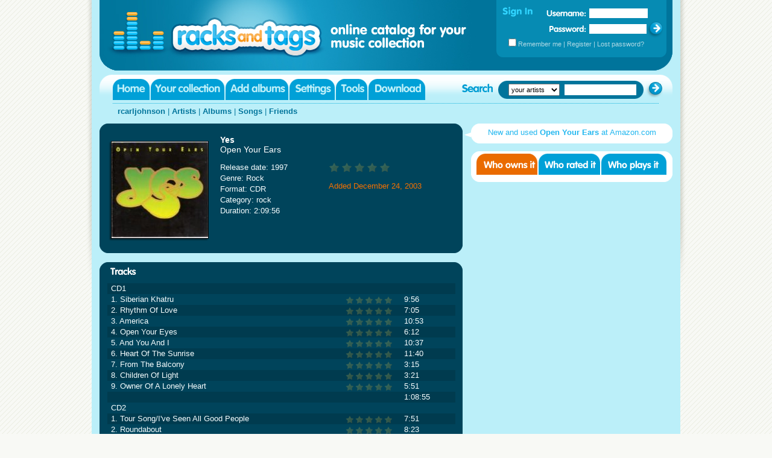

--- FILE ---
content_type: text/html; charset=utf-8
request_url: https://www.racksandtags.com/rcarljohnson/3508/Yes-Open-Your-Ears
body_size: 2898
content:
<!DOCTYPE html PUBLIC "-//W3C//DTD XHTML 1.0 Transitional//EN" "http://www.w3.org/TR/xhtml1/DTD/xhtml1-transitional.dtd">
<html xmlns="http://www.w3.org/1999/xhtml">
<head>
<title>Yes &ndash; Open Your Ears</title>
<meta http-equiv="content-type" content="text/html; charset=utf-8" />
<meta http-equiv="MSThemeCompatible" content="no" />
<meta name="description" content="View album details: Open Your Ears by Yes in rcarljohnson's music collection." />
<link rel="stylesheet" type="text/css" media="screen" href="/racks_v106.css" charset="utf-8" />
<!--[if lte IE 6]><link rel="stylesheet" href="/racks_ie6.css"><![endif]-->
<!--[if !IE]>--><style type="text/css"> html { min-height:100%; margin-bottom:1px; overflow:-moz-scrollbars-vertical !important; } </style><!--<![endif]-->
<script type="text/javascript" src="/racks_v105.js"></script>
</head>
<body id="album_page">
<div id="wrap">
<div id="wrap_left"></div>
<div id="wrap_main">
<div id="wrap_outer" style="">
<div id="wrap_inner">

<!-- Header -->
<div id="header">
	<h1 id="logo">Yes &ndash; Open Your Ears</h1>

	<div id="login">
		<h2 id="login_header">Sign in</h2>
		<form name="login_form" action="/postback" method="post">
			<input type="hidden" name="t" value="login" />
			<input type="hidden" name="c" value="/rcarljohnson/3508/Yes-Open-Your-Ears" />
			<div><label id="login_username_label" for="login_username">Username:</label>
				<input id="login_username" type="text" name="u" onkeypress="return login_keypress(event)" /></div>
			<div><label id="login_password_label" for="login_password">Password:</label>
				<input id="login_password" type="password" name="p" onkeypress="return login_keypress(event)" /></div>
			<div id="login_bottom"><input type="checkbox" id="login_remember" name="r" />
			<label for="login_remember">Remember me</label> |
				<a href="/register">Register</a> |
				<a href="/reminder">Lost password?</a></div>
			<div><img border="0" id="login_btn" alt="" src="/images/btn_login.gif" usemap="#login_map" />
				<map id="login_map" name="login_map"><area shape="rect" coords="5,1,26,22" href="/login" onclick="login_submit();return false;" alt="Sign in"></area></map>
			</div>
		</form>
	</div>
</div>

<!-- Menu bar -->
<div id="bar">
	
	<ul id="menu">
		<li id="menu_home"><a target="_top" href="https://www.racksandtags.com/">Home</a></li>
		<li id="menu_user"><a target="_top" rel="nofollow" href="https://www.racksandtags.com/login">Your collection</a></li>
		<li id="menu_add"><a target="_top" href="https://www.racksandtags.com/upload">Add albums</a></li>
		<li id="menu_settings"><a target="_top" rel="nofollow" href="https://www.racksandtags.com/settings">Settings</a></li>
		<li id="menu_tools"><a target="_top" rel="nofollow" href="https://www.racksandtags.com/tools">Tools</a></li>
		<li id="menu_download"><a target="_top" href="https://www.racksandtags.com/download">Download</a></li>
	</ul>
	<div id="search">
		<h2 id="search_header">Search</h2>
		<form action="/postback" method="post" autocomplete="off" name="search_form">
			<div id="search_main">
				<div id="search_left"></div>
				<select id="search_scope" name="m">
					<option value="0">your artists</option>
				</select>
				<input id="search_text" name="q" autocomplete="off" type="text" />
				<input type="hidden" name="t" value="search" />
				
			</div>
			<div><img border="0" id="search_btn" alt="" src="/images/btn_search.gif" usemap="#search_map" />
				<map id="search_map" name="search_map"><area shape="rect" coords="5,1,27,22" href="javascript:document.search_form.submit();" alt="Search"></area></map>
			</div>
		</form>
	</div>

</div>

<!-- User menu -->
<div id="submenu">
	<p><a target="_top" href="https://www.racksandtags.com/rcarljohnson/">rcarljohnson</a> |
	<a target="_top" href="https://www.racksandtags.com/rcarljohnson/artists/">Artists</a> |
	<a target="_top" href="https://www.racksandtags.com/rcarljohnson/albums/">Albums</a> |
	<a target="_top" href="https://www.racksandtags.com/rcarljohnson/songs/">Songs</a> |
	<a target="_top" href="https://www.racksandtags.com/rcarljohnson/friends/">Friends</a></p>
</div>

<div id="album_left">
	
	<!-- google_ad_section_start -->
	<!-- Album -->
	<div id="title">
		<div id="title_top"></div>
		<div id="title_main">
			<h2 id="title_header"><a href="/rcarljohnson/artists/Yes/">Yes</a><br />Open Your Ears</h2>		<p id="title_cover"><img id="cover" src="/cover/00002802/Yes-Open-Your-Ears.jpg" alt="Yes - Open Your Ears" /></p>			<div id="title_info">
				<ul id="title_info_left">
					<li>Release date: 1997</li>
<li>Genre: Rock</li>
<li>Format: CDR</li>
<li>Category: rock</li>
<li>Duration: 2:09:56</li>

				</ul>
				<ul id="title_info_right">
					<li class="rating r0">not rated</li><li>Added December 24, 2003</li>

				</ul>
			</div>
		</div>
		<div id="title_bottom"></div>
	</div>

	<!-- Tracks -->
	<div id="tracks">
		<div id="tracks_top"><h3 id="tracks_header">Tracks</h3></div>
		<div id="tracks_main">
			<table id="tracks_table" border="1" cellspacing="0" cellpadding="4"><tr class="e"><td colspan="3">CD1</td></tr>
<tr class="o"><td>1. Siberian Khatru</td><td class="rating r0">not rated</td><td>9:56</td></tr>
<tr class="e"><td>2. Rhythm Of Love</td><td class="rating r0">not rated</td><td>7:05</td></tr>
<tr class="o"><td>3. America</td><td class="rating r0">not rated</td><td>10:53</td></tr>
<tr class="e"><td>4. Open Your Eyes</td><td class="rating r0">not rated</td><td>6:12</td></tr>
<tr class="o"><td>5. And You And I</td><td class="rating r0">not rated</td><td>10:37</td></tr>
<tr class="e"><td>6. Heart Of The Sunrise</td><td class="rating r0">not rated</td><td>11:40</td></tr>
<tr class="o"><td>7. From The Balcony</td><td class="rating r0">not rated</td><td>3:15</td></tr>
<tr class="e"><td>8. Children Of Light</td><td class="rating r0">not rated</td><td>3:21</td></tr>
<tr class="o"><td>9. Owner Of A Lonely Heart</td><td class="rating r0">not rated</td><td>5:51</td></tr>
<tr class="e"><td colspan="2"></td><td>1:08:55</td></tr>
<tr class="o"><td colspan="3">CD2</td></tr>
<tr class="e"><td>1. Tour Song/I've Seen All Good People</td><td class="rating r0">not rated</td><td>7:51</td></tr>
<tr class="o"><td>2. Roundabout</td><td class="rating r0">not rated</td><td>8:23</td></tr>
<tr class="e"><td>3. Love Will Find A Way</td><td class="rating r0">not rated</td><td>4:54</td></tr>
<tr class="o"><td>4. Big Generator</td><td class="rating r0">not rated</td><td>4:46</td></tr>
<tr class="e"><td>5. Rhythm Of Love</td><td class="rating r0">not rated</td><td>5:10</td></tr>
<tr class="o"><td>6. Final Eyes</td><td class="rating r0">not rated</td><td>7:11</td></tr>
<tr class="e"><td>7. I'm Running</td><td class="rating r0">not rated</td><td>8:10</td></tr>
<tr class="o"><td>8. Shoot High Aim Low - Take 1</td><td class="rating r0">not rated</td><td>7:35</td></tr>
<tr class="e"><td>9. Shoot High Take Low - Take 2</td><td class="rating r0">not rated</td><td>6:58</td></tr>
<tr class="o"><td colspan="2"></td><td>1:01:01</td></tr>
			</table>
		</div>
		<div id="tracks_bottom"></div>
	</div>
	<!-- google_ad_section_end -->
</div>

<div id="album_right">	<div id="plug">
		<div id="plug_arrow"></div>
		<div id="plug_top"></div>
		<div id="plug_main"><a href="http://www.amazon.com/gp/search?ie=UTF8&keywords=Yes+Open+Your+Ears&tag=orangesuitemu-20&index=music">New and used <span class="product">Open Your Ears</span>
		at&nbsp;Amazon.com</a></div>
		<div id="plug_bottom"></div>
	</div>
	<div id="social">
		<div id="social_top">
			<h3 id="social_header">Social info</h3>
			<div>
				<script type="text/javascript">
					_sm=0;_st=[0,0,0];_sa=26725;_sb=18;_su='rcarljohnson';
					_sx='Sun, 20-Jan-2036 22:27:52 GMT';_si=['tab_owns','tab_rates','tab_plays'];_sz='social_main';
				</script>
				<ul id="tabs">
					<li id="tab_owns" class="hot"><a title="Who owns it" href="#" onclick="sa_update(event,0,-1);this.blur();return false">Who owns it</a></li>
					<li id="tab_rates"><a title="Who rated it" href="#" onclick="sa_update(event,1,-1);this.blur();return false">Who rated it</a></li>
					<li id="tab_plays"><a title="Who played it" href="#" onclick="sa_update(event,2,-1);this.blur();return false">Who played it</a></li>
				</ul>
			</div>
		</div>
		<div id="social_main">
			
		</div>
		<div id="social_bottom"></div>
	</div>
	
</div>
<div class="clearer"></div>

<!-- Footer -->
</div></div>
<div id="footer">
	<p id="footer_top"><a href="/help/about">About</a> | <!-- <a href="http://blog.racksandtags.com/">Blog</a> |--> <a href="http://www.firetongue.com/boards/mg/">Support Forum</a> | <a href="/contact">Feedback</a></p>
	<p id="footer_copyright">&copy; 2009 Codium Labs, LLC</p>
	<p id="footer_bottom"><a href="/help/terms">Terms and conditions</a> | <a href="/help/privacy">Privacy policy</a> | <a href="/help/copyright">Copyright policy</a></p>
	<p id="footer_design">
	</p>
</div>

</div>
<div id="wrap_right"></div>
</div>
<script type="text/javascript">
add_load_event(function(){move_footer(false);});
add_resize_event(function(){move_footer(false);});
</script>
</body>
</html>
